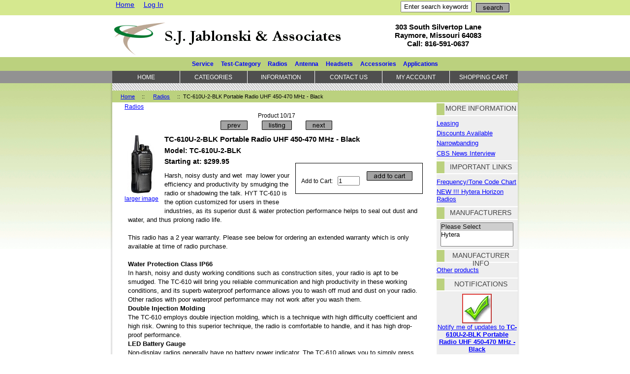

--- FILE ---
content_type: text/html; charset=iso-8859-1
request_url: https://www.sjjassociates.com/store/index.php?main_page=product_info&cPath=2&products_id=27
body_size: 54659
content:
<!DOCTYPE html PUBLIC "-//W3C//DTD XHTML 1.0 Transitional//EN" "http://www.w3.org/TR/xhtml1/DTD/xhtml1-transitional.dtd">
<html xmlns="http://www.w3.org/1999/xhtml" dir="ltr" lang="en">
<head>
<title>TC-610U-2-BLK Portable Radio UHF 450-470 MHz - Black [TC-610U-2-BLK] - $299.95 : SJJA Store, S.J. Jablonski and Associates</title>
<meta http-equiv="Content-Type" content="text/html; charset=iso-8859-1" />
<meta name="keywords" content="TC-610U-2-BLK Portable Radio UHF 450-470 MHz - Black [TC-610U-2-BLK] Test-Category Radios Antenna Headsets Accessories Service Applications ecommerce, open source, shop, online shopping" />
<meta name="description" content="SJJA Store TC-610U-2-BLK Portable Radio UHF 450-470 MHz - Black [TC-610U-2-BLK] - Harsh, noisy dusty and wet&nbsp; may lower your efficiency and productivity by smudging the radio or shadowing the talk. HYT TC-610 is the option customized for users in these industries, as its superior dust &amp; water protection performance helps to seal out dust and water, and thus prolong radio life. " />
<meta http-equiv="imagetoolbar" content="no" />
<meta name="author" content="SJJA Store" />
<meta name="generator" content="shopping cart program by Zen Cart&reg;, http://www.zen-cart.com eCommerce" />

<meta name="viewport" content="width=device-width, initial-scale=1, user-scalable=yes"/>


<base href="https://www.sjjassociates.com/store/" />
<link rel="canonical" href="https://www.sjjassociates.com/store/index.php?main_page=product_info&amp;products_id=27" />

<link rel="stylesheet" type="text/css" href="includes/templates/sjja-az/css/style_imagehover.css" />
<link rel="stylesheet" type="text/css" href="includes/templates/sjja-az/css/stylesheet.css" />
<link rel="stylesheet" type="text/css" href="includes/templates/sjja-az/css/stylesheet_header_menu.css" />

<script type="text/javascript">window.jQuery || document.write(unescape('%3Cscript type="text/javascript" src="//code.jquery.com/jquery-1.12.4.min.js" integrity="sha256-ZosEbRLbNQzLpnKIkEdrPv7lOy9C27hHQ+Xp8a4MxAQ=" crossorigin="anonymous"%3E%3C/script%3E'));</script>
<script type="text/javascript">window.jQuery || document.write(unescape('%3Cscript type="text/javascript" src="includes/templates/sjja-az/jscript/jquery.min.js"%3E%3C/script%3E'));</script>

<script type="text/javascript" src="includes/templates/sjja-az/jscript/jscript_easySlider.js"></script>
<script type="text/javascript" src="includes/templates/sjja-az/jscript/jscript_imagehover.js"></script>
<script type="text/javascript" src="includes/templates/sjja-az/jscript/jscript_jquery.js"></script>
<script type="text/javascript" src="includes/modules/pages/product_info/jscript_textarea_counter.js"></script>
<script type="text/javascript"><!--//<![CDATA[
if (typeof zcJS == "undefined" || !zcJS) {
  window.zcJS = { name: 'zcJS', version: '0.1.0.0' };
};

zcJS.ajax = function (options) {
  options.url = options.url.replace("&amp;", unescape("&amp;"));
  var deferred = jQuery.Deferred(function (d) {
      var securityToken = '8ecb757152a1be3c75e110e3d62f535f';
      var defaults = {
          cache: false,
          type: 'POST',
          traditional: true,
          dataType: 'json',
          timeout: 5000,
          data: jQuery.extend(true,{
            securityToken: securityToken
        }, options.data)
      },
      settings = jQuery.extend(true, {}, defaults, options);
      if (typeof(console.log) == 'function') {
          console.log( settings );
      }

      d.done(settings.success);
      d.fail(settings.error);
      d.done(settings.complete);
      var jqXHRSettings = jQuery.extend(true, {}, settings, {
          success: function (response, textStatus, jqXHR) {
            d.resolve(response, textStatus, jqXHR);
          },
          error: function (jqXHR, textStatus, errorThrown) {
              if (window.console) {
                if (typeof(console.log) == 'function') {
                  console.log(jqXHR);
                }
              }
              d.reject(jqXHR, textStatus, errorThrown);
          },
          complete: d.resolve
      });
      jQuery.ajax(jqXHRSettings);
   }).fail(function(jqXHR, textStatus, errorThrown) {
   var response = jqXHR.getResponseHeader('status');
   var responseHtml = jqXHR.responseText;
   var contentType = jqXHR.getResponseHeader("content-type");
   switch (response)
     {
       case '403 Forbidden':
         var jsonResponse = JSON.parse(jqXHR.responseText);
         var errorType = jsonResponse.errorType;
         switch (errorType)
         {
           case 'ADMIN_BLOCK_WARNING':
           break;
           case 'AUTH_ERROR':
           break;
           case 'SECURITY_TOKEN':
           break;

           default:
             alert('An Internal Error of type '+errorType+' was received while processing an ajax call. The action you requested could not be completed.');
         }
       break;
       default:
        if (jqXHR.status === 200) {
            if (contentType.toLowerCase().indexOf("text/html") >= 0) {
                document.open();
                document.write(responseHtml);
                document.close();
            }
         }
     }
   });

  var promise = deferred.promise();
  return promise;
};
zcJS.timer = function (options) {
  var defaults = {
    interval: 10000,
    startEvent: null,
    intervalEvent: null,
    stopEvent: null

},
  settings = jQuery.extend(true, {}, defaults, options);

  var enabled = new Boolean(false);
  var timerId = 0;
  var mySelf;
  this.Start = function()
  {
      this.enabled = new Boolean(true);

      mySelf = this;
      mySelf.settings = settings;
      if (mySelf.enabled)
      {
          mySelf.timerId = setInterval(
          function()
          {
              if (mySelf.settings.intervalEvent)
              {
                mySelf.settings.intervalEvent(mySelf);
              }
          }, mySelf.settings.interval);
          if (mySelf.settings.startEvent)
          {
            mySelf.settings.startEvent(mySelf);
          }
      }
  };
  this.Stop = function()
  {
    mySelf.enabled = new Boolean(false);
    clearInterval(mySelf.timerId);
    if (mySelf.settings.stopEvent)
    {
      mySelf.settings.stopEvent(mySelf);
    }
  };
};

//]] --></script>

<script type="text/javascript"><!--
function popupWindow(url) {
  window.open(url,'popupWindow','toolbar=no,location=no,directories=no,status=no,menubar=no,scrollbars=no,resizable=yes,copyhistory=no,width=100,height=100,screenX=150,screenY=150,top=150,left=150')
}
function popupWindowPrice(url) {
  window.open(url,'popupWindow','toolbar=no,location=no,directories=no,status=no,menubar=no,scrollbars=yes,resizable=yes,copyhistory=no,width=600,height=400,screenX=150,screenY=150,top=150,left=150')
}
//--></script>

</head>

<body id="productinfoBody">
<!--bof-header logo and navigation display-->
<div id="headerWrapper" class="clearfix">
    <div id="headerWrappera">
    <div id="headerWrapperb">
      <div id="headerWrapperc">
        <!--bof-navigation display-->
        <div id="navMainWrapper" class="clearfix">
          <div id="navMain">
            <div id="navMainLinks">
              <ul class="back">
                <li><a href="https://www.sjjassociates.com/store/">Home</a></li>
                                <li><a href="https://www.sjjassociates.com/store/index.php?main_page=login">Log In</a></li>
                                              </ul>
            </div>
            <div id="navMainSearch">
              <form name="quick_find_header" action="https://www.sjjassociates.com/store/index.php?main_page=advanced_search_result" method="get"><input type="hidden" name="main_page" value="advanced_search_result" /><input type="hidden" name="search_in_description" value="1" /><input type="text" name="keyword" size="6" maxlength="30" class="topSearch" style="width: 16%" value="Enter search keywords here" onfocus="if (this.value == 'Enter search keywords here') this.value = '';" onblur="if (this.value == '') this.value = 'Enter search keywords here';" />&nbsp;<input type="image" src="includes/templates/sjja-az/buttons/english/button_search.gif" alt="Search" title=" Search " /></form>            </div>
          </div>
        </div>
        <!--eof-navigation display-->
        <!--bof-branding display-->
        <div id="logoWrapperOuter">
          <div id="logoWrapper">
            <div id="logo"><a href="https://www.sjjassociates.com/store/"><img src="includes/templates/sjja-az/images/logo.gif" alt="S.J. Jablonski and Associates" title=" S.J. Jablonski and Associates " /></a></div>
                        <div id="taglineWrapper">
                            <div id="tagline"><strong>303 South Silvertop Lane</br>
Raymore, Missouri 64083</br>
Call: 816-591-0637</strong></div>
                                        </div>
                      </div>
        </div>
        <!--eof-branding display-->
        <!--eof-header logo and navigation display-->
        <!--bof-header ezpage links-->
                <div id="navEZPagesTopWrapper">
                  </div>
                <!--eof-header ezpage links-->
        <!--bof-optional categories tabs navigation display-->
        <div id="navCatTabsWrapper">
<div id="navCatTabs">
<ul>
  <li><a class="category-top" href="https://www.sjjassociates.com/store/index.php?main_page=index&amp;cPath=7">Service</a> </li>
  <li><a class="category-top" href="https://www.sjjassociates.com/store/index.php?main_page=index&amp;cPath=1">Test-Category</a> </li>
  <li><a class="category-top" href="https://www.sjjassociates.com/store/index.php?main_page=index&amp;cPath=2"><span class="category-subs-selected">Radios</span></a> </li>
  <li><a class="category-top" href="https://www.sjjassociates.com/store/index.php?main_page=index&amp;cPath=3">Antenna</a> </li>
  <li><a class="category-top" href="https://www.sjjassociates.com/store/index.php?main_page=index&amp;cPath=4">Headsets</a> </li>
  <li><a class="category-top" href="https://www.sjjassociates.com/store/index.php?main_page=index&amp;cPath=5">Accessories</a> </li>
  <li><a class="category-top" href="https://www.sjjassociates.com/store/index.php?main_page=index&amp;cPath=8">Applications</a> </li>
</ul>
</div>
</div>
        <!--eof-optional categories tabs navigation display-->
      </div>
    </div>
  </div>
</div>
<div id="mainWrapper">
 <div id="contentMainWrapper">
  <div id="centerColumnWrapper">
   <div id="centerColumnWrapperb">
    <div id="centerColumnOuter"></div>
     <div id="centerColumnWrapper2">
      <div id="centerColumnWrapper2b">
            <!-- bof  breadcrumb -->
                        <div id="navBreadCrumb">  <a href="https://www.sjjassociates.com/store/">Home</a>&nbsp;::&nbsp;
  <a href="https://www.sjjassociates.com/store/index.php?main_page=index&amp;cPath=2">Radios</a>&nbsp;::&nbsp;
TC-610U-2-BLK Portable Radio UHF 450-470 MHz - Black
</div>
                        <!-- eof breadcrumb -->
                                    <!-- bof upload alerts -->
                        <!-- eof upload alerts -->
            <div class="centerColumn" id="productGeneral">

<!--bof Form start-->
<form name="cart_quantity" action="https://www.sjjassociates.com/store/index.php?main_page=product_info&amp;cPath=2&amp;products_id=27&amp;number_of_uploads=0&amp;action=add_product" method="post" enctype="multipart/form-data"><input type="hidden" name="securityToken" value="8ecb757152a1be3c75e110e3d62f535f" />
<!--eof Form start-->


<!--bof Category Icon -->

<div id="categoryIcon" class="categoryIcon alignLeft"><a href="https://www.sjjassociates.com/store/index.php?main_page=index&amp;cPath=2">Radios</a></div>
<!--eof Category Icon -->

<!--bof Prev/Next top position -->
<div class="navNextPrevWrapper centeredContent">
<p class="navNextPrevCounter">Product 10/17</p>
<div class="navNextPrevList"><a href="https://www.sjjassociates.com/store/index.php?main_page=product_info&amp;cPath=2&amp;products_id=26"><img src="includes/templates/sjja-az/buttons/english/button_prev.gif" alt="Previous" title=" Previous " width="57" height="21" /></a></div>

<div class="navNextPrevList"><a href="https://www.sjjassociates.com/store/index.php?main_page=index&amp;cPath=2"><img src="includes/templates/sjja-az/buttons/english/button_return_to_product_list.gif" alt="Return to the Product List" title=" Return to the Product List " width="63" height="21" /></a></div>

<div class="navNextPrevList"><a href="https://www.sjjassociates.com/store/index.php?main_page=product_info&amp;cPath=2&amp;products_id=28"><img src="includes/templates/sjja-az/buttons/english/button_next.gif" alt="Next" title=" Next " width="56" height="21" /></a></div>
</div><!--eof Prev/Next top position-->

<!--bof Main Product Image -->
<div id="productMainImage" class="centeredContent back">
<script type="text/javascript"><!--
document.write('<a href="javascript:popupWindow(\'https://www.sjjassociates.com/store/index.php?main_page=popup_image&amp;pID=27\')"><img src="bmz_cache/3/35325604ea5275eb63ce54e048e57e3d.image.57x120.jpg" alt="TC-610U-2-BLK Portable Radio UHF 450-470 MHz - Black" title=" TC-610U-2-BLK Portable Radio UHF 450-470 MHz - Black " width="57" height="120" /><br /><span class="imgLink">larger image</span></a>');
//--></script>
<noscript>
<a href="https://www.sjjassociates.com/store/index.php?main_page=popup_image&amp;pID=27" target="_blank"><img src="bmz_cache/3/35325604ea5275eb63ce54e048e57e3d.image.57x120.jpg" alt="TC-610U-2-BLK Portable Radio UHF 450-470 MHz - Black" title=" TC-610U-2-BLK Portable Radio UHF 450-470 MHz - Black " width="57" height="120" /><br /><span class="imgLink">larger image</span></a></noscript>
</div><!--eof Main Product Image-->

<!--bof Product Name-->
<h1 id="productName" class="productGeneral">TC-610U-2-BLK Portable Radio UHF 450-470 MHz - Black</h1>
<!--eof Product Name-->

<!--bof Product Model-->
<h2 class="productGeneral">Model: TC-610U-2-BLK</h2>
<!--eof Product Model-->

<!--bof Add to Cart Box -->
                  <div id="cartAdd">
    Add to Cart: <input type="text" name="cart_quantity" value="1" maxlength="6" size="4" /><input type="hidden" name="products_id" value="27" /><input type="image" src="includes/templates/sjja-az/buttons/english/button_in_cart.gif" alt="Add to Cart" title=" Add to Cart " />          </div>
  <!--eof Add to Cart Box-->

<!--bof Product Price block -->
<h2 id="productPrices" class="productGeneral">
Starting at: <span class="productBasePrice">$299.95</span></h2>
<!--eof Product Price block -->

<!--bof free ship icon  -->
<!--eof free ship icon  -->

<br class="clearBoth" />

<!--bof Product description -->
<div id="productDescription" class="productGeneral biggerText"><p><font face="Arial">Harsh, noisy dusty and wet&nbsp; may lower your efficiency and productivity by smudging the radio or shadowing the talk. HYT TC-610 is the option customized for users in these industries, as its superior dust &amp; water protection performance helps to seal out dust and water, and thus prolong radio life. </p>
<p>&nbsp;</p>
<p>This radio has a 2 year warranty. Please see below for ordering an extended warranty which is only available at time of radio purchase.</p>
<p>&nbsp;</p>
<p><strong>Water Protection Class IP66</strong><br />
In harsh, noisy and dusty working conditions such as construction sites, your radio is apt to be smudged. The TC-610 will bring you reliable communication and high productivity in these working conditions, and its superb waterproof performance allows you to wash off mud and dust on your radio. Other radios with poor waterproof performance may not work after you wash them. <br />
<strong>Double Injection Molding</strong><br />
The TC-610 employs double injection molding, which is a technique with high difficulty coefficient and high risk. Owning to this superior technique, the radio is comfortable to handle, and it has high drop-proof performance. <br />
<strong>LED Battery Gauge<br />
</strong>Non-display radios generally have no battery power indicator. The TC-610 allows you to simply press one button to illuminate the tri-colour LED battery gauge, which indicates battery strength levels for more effective power management.<br />
<strong>Powerful Audio and Wide Communication Range</strong><br />
A powerful&nbsp; with a diameter of 45mm (36mm for speakers of common radios) ensures superb clear, crisp sound, even in noisy environments.<br />
High transmit power (5W for UHF frequency band) accommodates wide communication coverage.<br />
<strong>Unique Structure Design</strong> <br />
The battery latch structure of TC-610 radios is another patent owned by HYT. It delivers secure connection between the battery and the radio, as well as simple operation.&nbsp;</font></p>
<p><font face="Arial"><strong>High/Low Power Switchable</strong><br />
By simple pressing one button, users can switch to low power when communicating within limited range coverage or switch to high power when further distance is required. High transmit power optimizes range coverage while low transmit power conserves battery consumption, all at the user&rsquo;s control.<br />
<strong>Programmable 12.5kHz / 25kHz Channel Spacing</strong><br />
The feature enables flexibility and easy migration of channel spacing requirements when the need arises, with no need to buy new radios.<br />
<strong>Monitor<br />
</strong>Allows users to monitor the activity on the current channel. The feature is especially helpful for receiving a weak signal.<br />
<strong>Battery Save<br />
</strong>The Battery Save feature is automatically activated once no activity on the channel and no operation performed, for extended operation time.<br />
<strong>Low Battery Alert</strong><br />
recharge the battery should the battery level run low.<br />
<strong>Busy Channel Lockout</strong><br />
A channel already in use is not available to other users.<br />
<strong>Time-out Timer</strong><br />
The feature allows for more efficient use of channels by limiting the amount of time of each transmission.<br />
<strong>PC Programmable<br />
</strong>You are able to customize the features of each radio for each user.<br />
<strong>Wired Clone</strong><br />
Easily copy the features of one radio to another.<br />
<strong>CTCSS/CDCSS</strong><br />
Set up workgroups/users with unique CDCSS/CTCSS to prevent unwanted conversations on the same frequency.<br />
<strong>Selectable Squelch Level (1-9)<br />
</strong>Helps minimize interference from undesired weak signals and helps weak signals be heard.<br />
<strong>Channel Scan</strong><br />
The channel scan feature enables the radio to continuously scan each channel in the scan list for activity. Simply press a side function button to activate scanning. When activity is detected on a channel the scan process will stop and you will hear the transmission.<br />
<strong>Voice Operated Transmit (VOX)</strong><br />
Enjoy the convenience of hands-free operation when used with optional accessories.</font></p>
<table border="0" cellspacing="1" cellpadding="2" width="638" bgcolor="#e1e1e1">
    <tbody>
        <tr>
            <td bgcolor="#f0f0f0" colspan="2" align="center">
            <div><strong>General</strong> </div>
            </td>
        </tr>
        <tr>
            <td bgcolor="#ffffff" align="center">
            <div>Frequency Range </div>
            </td>
            <td bgcolor="#ffffff" align="center">
            <div><font face="Arial">450-470MHz</font></div>
            </td>
        </tr>
        <tr>
            <td bgcolor="#ffffff" align="center">
            <div>Channel Capacity </div>
            </td>
            <td bgcolor="#ffffff" align="center">
            <div>16 </div>
            </td>
        </tr>
        <tr>
            <td bgcolor="#ffffff" align="center">
            <div>Channel Spacing </div>
            </td>
            <td bgcolor="#ffffff" align="center">
            <div>25 /12.5 KHz </div>
            </td>
        </tr>
        <tr>
            <td bgcolor="#ffffff" align="center">
            <div>Operating Voltage </div>
            </td>
            <td bgcolor="#ffffff" align="center">
            <div>7.4V </div>
            </td>
        </tr>
        <tr>
            <td bgcolor="#ffffff" align="center">
            <div><font face="Arial">Standard Battery</font></div>
            </td>
            <td bgcolor="#ffffff" align="center">
            <div><font face="Arial">1200 mAh (Li-ion)</font></div>
            </td>
        </tr>
        <tr>
            <td bgcolor="#ffffff" align="center">
            <div><font face="Arial">Battery Life (5-5-90 Duty Cycle)<br />
            1200mAh Li-Ion battery (Standard)<br />
            1300mAh Ni-MH battery (optional)<br />
            2000mAh Li-Ion battery (optional)</font></div>
            </td>
            <td bgcolor="#ffffff" align="center">
            <div><font face="Arial"><br />
            More than 9 hours<br />
            More than 9 hours<br />
            &nbsp; More than 14 hours</font></div>
            </td>
        </tr>
        <tr>
            <td bgcolor="#ffffff" align="center">
            <div>Frequency Stability </div>
            </td>
            <td bgcolor="#ffffff" align="center">
            <div>&plusmn;2.5ppm </div>
            </td>
        </tr>
        <tr>
            <td bgcolor="#ffffff" align="center">
            <div>Operating Temperature </div>
            </td>
            <td bgcolor="#ffffff" align="center">
            <div>-20&#8451;~+55&#8451; </div>
            </td>
        </tr>
        <tr>
            <td bgcolor="#ffffff" align="center">
            <div>Antenna Impedance </div>
            </td>
            <td bgcolor="#ffffff" align="center">
            <div>50&Omega; </div>
            </td>
        </tr>
        <tr>
            <td bgcolor="#ffffff" align="center">
            <div>Dimensions (H&times;W&times;D) (with battery, without antenna) </div>
            </td>
            <td bgcolor="#ffffff" align="center">
            <div>119mm&times;55mm&times;33mm </div>
            </td>
        </tr>
        <tr>
            <td bgcolor="#ffffff" align="center">
            <div>Weight (with antenna &amp; battery) </div>
            </td>
            <td bgcolor="#ffffff" align="center">
            <div>270 g </div>
            </td>
        </tr>
        <tr>
            <td bgcolor="#f0f0f0" colspan="2" align="center">
            <div><strong>Transmitter</strong> </div>
            </td>
        </tr>
        <tr>
            <td bgcolor="#ffffff" align="center">
            <div>RF Power Output </div>
            </td>
            <td bgcolor="#ffffff" align="center">
            <div>5W/2W</div>
            </td>
        </tr>
        <tr>
            <td bgcolor="#ffffff" align="center">
            <div>Modulation </div>
            </td>
            <td bgcolor="#ffffff" align="center">
            <div>F3E </div>
            </td>
        </tr>
        <tr>
            <td bgcolor="#ffffff" align="center">
            <div>Spurious and Harmonics </div>
            </td>
            <td bgcolor="#ffffff" align="center">
            <div>-36dBm&#65288;&lt;1GHz&#65289; -30dBm&gt;&#65288;1GHz&#65289; </div>
            </td>
        </tr>
        <tr>
            <td bgcolor="#ffffff" align="center">
            <div>FM Noise </div>
            </td>
            <td bgcolor="#ffffff" align="center">
            <div>40/35dB </div>
            </td>
        </tr>
        <tr>
            <td bgcolor="#ffffff" align="center">
            <div>Audio Distortion </div>
            </td>
            <td bgcolor="#ffffff" align="center">
            <div>&le;5 % </div>
            </td>
        </tr>
        <tr>
            <td bgcolor="#f0f0f0" colspan="2" align="center">
            <div><strong>Receiver</strong> </div>
            </td>
        </tr>
        <tr>
            <td bgcolor="#ffffff" align="center">
            <div>Sensitivity </div>
            </td>
            <td bgcolor="#ffffff" align="center">
            <div>0.25/0.28 &mu;V </div>
            </td>
        </tr>
        <tr>
            <td bgcolor="#ffffff" align="center">
            <div>Selectivity </div>
            </td>
            <td bgcolor="#ffffff" align="center">
            <div><font face="Arial">70/60dB</font></div>
            </td>
        </tr>
        <tr>
            <td bgcolor="#ffffff" align="center">
            <div>Intermodulation </div>
            </td>
            <td bgcolor="#ffffff" align="center">
            <div>&ge;60dB </div>
            </td>
        </tr>
        <tr>
            <td bgcolor="#ffffff" align="center">
            <div>Spurious Response Rejection </div>
            </td>
            <td bgcolor="#ffffff" align="center">
            <div>&ge;70dB </div>
            </td>
        </tr>
        <tr>
            <td bgcolor="#ffffff" align="center">
            <div>S/N </div>
            </td>
            <td bgcolor="#ffffff" align="center">
            <div>45/40dB </div>
            </td>
        </tr>
        <tr>
            <td bgcolor="#ffffff" align="center">
            <div>Rated Audio Power Output </div>
            </td>
            <td bgcolor="#ffffff" align="center">
            <div>800mW </div>
            </td>
        </tr>
        <tr>
            <td bgcolor="#ffffff" align="center">
            <div>Rated Audio Distortion </div>
            </td>
            <td bgcolor="#ffffff" align="center">
            <div>&le;5% </div>
            </td>
        </tr>
    </tbody>
</table>
<p>All Specifications are tested according to TIA/EIA-603, and subject to change without notice due to continuous development. <br />
<strong>Applicable Military Standards 810C/D/E/F</strong> &nbsp; </p>
<table border="0" cellspacing="1" cellpadding="2" width="638" bgcolor="#e1e1e1">
    <tbody>
        <tr>
            <td bgcolor="#f0f0f0" align="center">Applicable MIL-STD </td>
            <td bgcolor="#f0f0f0" align="center">810C Methods&nbsp;&nbsp; Procedures </td>
            <td bgcolor="#f0f0f0" align="center">810D Methods&nbsp;&nbsp; Procedures </td>
            <td bgcolor="#f0f0f0" align="center">810E Methods&nbsp;&nbsp; Procedures </td>
            <td bgcolor="#f0f0f0" align="center">810F Methods&nbsp;&nbsp; Procedures </td>
        </tr>
        <tr>
            <td bgcolor="#ffffff" align="center">Low Pressure </td>
            <td bgcolor="#ffffff" align="center">500.1&nbsp;&nbsp;&nbsp; &nbsp;&nbsp;1 </td>
            <td bgcolor="#ffffff" align="center">500.2&nbsp;&nbsp; &nbsp;&nbsp;&nbsp;1,2 </td>
            <td bgcolor="#ffffff" align="center">500.3&nbsp;&nbsp; &nbsp;&nbsp;&nbsp;1,2 </td>
            <td bgcolor="#ffffff" align="center">500.4&nbsp;&nbsp;&nbsp; &nbsp;&nbsp;1 </td>
        </tr>
        <tr>
            <td bgcolor="#ffffff" align="center">High Temperature </td>
            <td bgcolor="#ffffff" align="center">501.1&nbsp;&nbsp;&nbsp;&nbsp;&nbsp;1,2 </td>
            <td bgcolor="#ffffff" align="center">501.2&nbsp;&nbsp; &nbsp;&nbsp;&nbsp;1,2 </td>
            <td bgcolor="#ffffff" align="center">501.3&nbsp;&nbsp; &nbsp;&nbsp;&nbsp;1,2 </td>
            <td bgcolor="#ffffff" align="center">501.4&nbsp;&nbsp;&nbsp;&nbsp;&nbsp;1,2 </td>
        </tr>
        <tr>
            <td bgcolor="#ffffff" align="center">Low Temperature </td>
            <td bgcolor="#ffffff" align="center">502.1&nbsp;&nbsp; &nbsp;&nbsp;&nbsp;1 </td>
            <td bgcolor="#ffffff" align="center">502.2&nbsp;&nbsp;&nbsp;&nbsp;&nbsp;1,2 </td>
            <td bgcolor="#ffffff" align="center">502.3&nbsp;&nbsp; &nbsp;&nbsp;&nbsp;1,2 </td>
            <td bgcolor="#ffffff" align="center">502.4&nbsp;&nbsp; &nbsp;&nbsp;&nbsp;1,2 </td>
        </tr>
        <tr>
            <td bgcolor="#ffffff" align="center">Temp. Shock </td>
            <td bgcolor="#ffffff" align="center">503.1&nbsp;&nbsp; &nbsp;&nbsp;&nbsp;1 </td>
            <td bgcolor="#ffffff" align="center">503.2&nbsp;&nbsp; &nbsp;&nbsp;&nbsp;1 </td>
            <td bgcolor="#ffffff" align="center">503.3&nbsp;&nbsp; &nbsp;&nbsp;&nbsp;1 </td>
            <td bgcolor="#ffffff" align="center">503.4&nbsp;&nbsp; &nbsp;&nbsp;&nbsp;1 </td>
        </tr>
        <tr>
            <td bgcolor="#ffffff" align="center">Solar Radiation </td>
            <td bgcolor="#ffffff" align="center">505.1&nbsp;&nbsp; &nbsp;&nbsp;&nbsp;1 </td>
            <td bgcolor="#ffffff" align="center">505.2&nbsp;&nbsp;&nbsp; &nbsp;&nbsp;1 </td>
            <td bgcolor="#ffffff" align="center">505.3&nbsp;&nbsp; &nbsp;&nbsp;&nbsp;1 </td>
            <td bgcolor="#ffffff" align="center">505.4&nbsp;&nbsp;&nbsp;&nbsp;&nbsp;1,2 </td>
        </tr>
        <tr>
            <td bgcolor="#ffffff" align="center">Rain </td>
            <td bgcolor="#ffffff" align="center">506.1&nbsp;&nbsp;&nbsp; &nbsp;&nbsp;2 </td>
            <td bgcolor="#ffffff" align="center">506.2&nbsp;&nbsp; &nbsp;&nbsp;&nbsp;2 </td>
            <td bgcolor="#ffffff" align="center">506.3&nbsp;&nbsp; &nbsp;&nbsp;&nbsp;1,2 </td>
            <td bgcolor="#ffffff" align="center">506.4&nbsp;&nbsp;&nbsp; &nbsp;&nbsp;1,2 </td>
        </tr>
        <tr>
            <td bgcolor="#ffffff" align="center">Humidity </td>
            <td bgcolor="#ffffff" align="center">507.1&nbsp;&nbsp; &nbsp;&nbsp;&nbsp;2 </td>
            <td bgcolor="#ffffff" align="center">507.2&nbsp;&nbsp; &nbsp;&nbsp;&nbsp;2,3 </td>
            <td bgcolor="#ffffff" align="center">507.3&nbsp;&nbsp; &nbsp;&nbsp;&nbsp;2,3 </td>
            <td bgcolor="#ffffff" align="center">507.4&nbsp;&nbsp; &nbsp;&nbsp;&nbsp;1 </td>
        </tr>
        <tr>
            <td bgcolor="#ffffff" align="center">Salt Fog </td>
            <td bgcolor="#ffffff" align="center">509.1&nbsp;&nbsp; &nbsp;&nbsp;&nbsp;1 </td>
            <td bgcolor="#ffffff" align="center">509.2&nbsp;&nbsp;&nbsp; &nbsp;&nbsp;1 </td>
            <td bgcolor="#ffffff" align="center">509.3&nbsp;&nbsp;&nbsp; &nbsp;&nbsp;1 </td>
            <td bgcolor="#ffffff" align="center">509.4&nbsp;&nbsp; &nbsp;&nbsp;&nbsp;1 </td>
        </tr>
        <tr>
            <td bgcolor="#ffffff" align="center">Dust </td>
            <td bgcolor="#ffffff" align="center">510.1&nbsp;&nbsp; &nbsp;&nbsp;&nbsp;1 </td>
            <td bgcolor="#ffffff" align="center">510.2&nbsp;&nbsp;&nbsp;&nbsp;&nbsp;1 </td>
            <td bgcolor="#ffffff" align="center">510.3&nbsp;&nbsp;&nbsp; &nbsp;&nbsp;1 </td>
            <td bgcolor="#ffffff" align="center">510.4&nbsp;&nbsp;&nbsp; &nbsp;&nbsp;1 </td>
        </tr>
        <tr>
            <td bgcolor="#ffffff" align="center">Vibration </td>
            <td bgcolor="#ffffff" align="center">514.2&nbsp;&nbsp; &nbsp;&nbsp;8,10 </td>
            <td bgcolor="#ffffff" align="center">514.3&nbsp;&nbsp; &nbsp;&nbsp;&nbsp;1 </td>
            <td bgcolor="#ffffff" align="center">514.4&nbsp;&nbsp;&nbsp; &nbsp;&nbsp;1 </td>
            <td bgcolor="#ffffff" align="center">514.5&nbsp;&nbsp; &nbsp;&nbsp;&nbsp;1 </td>
        </tr>
        <tr>
            <td bgcolor="#ffffff" align="center">Shock </td>
            <td bgcolor="#ffffff" align="center">516.2&nbsp;&nbsp; &nbsp;&nbsp;1,2,5 </td>
            <td bgcolor="#ffffff" align="center">516.3&nbsp;&nbsp; &nbsp;&nbsp;&nbsp;1,4 </td>
            <td bgcolor="#ffffff" align="center">516.4&nbsp;&nbsp; &nbsp;&nbsp;1,4 </td>
            <td bgcolor="#ffffff" align="center">516.5&nbsp;&nbsp;&nbsp; &nbsp;&nbsp;1,4 </td>
        </tr>
    </tbody>
</table></div>
<!--eof Product description -->
<br class="clearBoth" />

<!--bof Product details list  -->
<ul id="productDetailsList" class="floatingBox back">
  <li>Shipping Weight: 2lbs</li>
  
  <li>Manufactured by: Hytera</li>
</ul>
<br class="clearBoth" />
<!--eof Product details list -->

<!--bof Attributes Module -->
<div id="productAttributes">
<h3 id="attribsOptionsText">Please Choose: </h3>

<h3 class="attributesComments">ONLY available at time of purchase !!!</h3>

<div class="wrapperAttribsOptions" id="chk-attrib-1">
<h4 class="optionName back">Extended Warranty</h4>
<div class="back">
<input type="checkbox" name="id[1][2]" value="2" id="attrib-1-2" /><label class="attribsCheckbox" for="attrib-1-2">TC-610-EW3  Additional 3rd Year ( +$22.00 )</label><br />

</div>
<br class="clearBoth" />
</div>




<br class="clearBoth" />
<div class="attribImg"><img src="images/attributes/ICEW.jpg" alt="" width="120" height="120" /><br />TC-610-EW3  Additional 3rd Year</div>
<br class="clearBoth" />




</div><!--eof Attributes Module -->

<!--bof Quantity Discounts table -->
<!--eof Quantity Discounts table -->

<!--bof Additional Product Images -->
 <!--eof Additional Product Images -->

<!--bof Prev/Next bottom position -->
<!--eof Prev/Next bottom position -->

<!--bof Tell a Friend button -->
<!--eof Tell a Friend button -->

<!--bof Reviews button and count-->
<!--eof Reviews button and count -->


<!--bof Product date added/available-->
<!--eof Product date added/available -->

<!--bof Product URL -->
<!--eof Product URL -->

<!--bof Form close-->
</form>
<!--bof Form close-->

<!-- BEG: Multi Cross-Sell mod -->
<!-- multi cross sell_products //-->
<!-- bof: tpl_modules_multi_xsell_products -->
    <div class="centerBoxWrapper" id="crossSell1">
    <h2 class="centerBoxHeading">Suggested Matching Items...</h2>


    <div class="centerBoxContentsCrossSell centeredContent back" style="width:33%;"><div class="listingProductImage" style="margin-top: 5px; margin-bottom: 5px;"><a href="https://www.sjjassociates.com/store/index.php?main_page=product_info&amp;products_id=15"><img src="bmz_cache/3/32bb4ddae68cdb801d90b89f3e9e175a.image.31x80.jpg" alt="ESS08 Receive Only Earpiece w/ Transparent Acoustic Tube" title=" ESS08 Receive Only Earpiece w/ Transparent Acoustic Tube " width="31" height="80" style="position:relative" onmouseover="showtrail('bmz_cache/3/32bb4ddae68cdb801d90b89f3e9e175a.image.46x120.jpg','ESS08 Receive Only Earpiece w/ Transparent Acoustic Tube',31,80,46,120,this,0,0,31,80);" onmouseout="hidetrail();"  /></a></div><div class="itemTitle"><h4 class="itemTitle"><a href="https://www.sjjassociates.com/store/index.php?main_page=product_info&amp;products_id=15">ESS08 Receive Only Earpiece w/ Transparent Acoustic Tube</a></h4></div></div>
    <div class="centerBoxContentsCrossSell centeredContent back" style="width:33%;"><div class="listingProductImage" style="margin-top: 5px; margin-bottom: 5px;"><a href="https://www.sjjassociates.com/store/index.php?main_page=product_info&amp;products_id=11"><img src="bmz_cache/d/dca3cf127d7c0bf6a8253c38c2c97dea.image.49x80.jpg" alt="BL1719 Li-ion Battery for TC-508 (1650mAh)" title=" BL1719 Li-ion Battery for TC-508 (1650mAh) " width="49" height="80" style="position:relative" onmouseover="showtrail('bmz_cache/d/dca3cf127d7c0bf6a8253c38c2c97dea.image.74x120.jpg','BL1719 Li-ion Battery for TC-508 (1650mAh)',49,80,74,120,this,0,0,49,80);" onmouseout="hidetrail();"  /></a></div><div class="itemTitle"><h4 class="itemTitle"><a href="https://www.sjjassociates.com/store/index.php?main_page=product_info&amp;products_id=11">BL1719 Li-ion Battery for TC-508 (1650mAh)</a></h4></div></div>
    <div class="centerBoxContentsCrossSell centeredContent back" style="width:33%;"><div class="listingProductImage" style="margin-top: 5px; margin-bottom: 5px;"><a href="https://www.sjjassociates.com/store/index.php?main_page=product_info&amp;products_id=42"><img src="bmz_cache/2/26686dc075a4b58b9a14573c9d09fd74.image.80x80.jpg" alt="SM08M3 Remote Speaker Microphone" title=" SM08M3 Remote Speaker Microphone " width="80" height="80" style="position:relative" onmouseover="showtrail('bmz_cache/2/26686dc075a4b58b9a14573c9d09fd74.image.120x120.jpg','SM08M3 Remote Speaker Microphone',80,80,120,120,this,0,0,80,80);" onmouseout="hidetrail();"  /></a></div><div class="itemTitle"><h4 class="itemTitle"><a href="https://www.sjjassociates.com/store/index.php?main_page=product_info&amp;products_id=42">SM08M3 Remote Speaker Microphone</a></h4></div></div>
<br class="clearBoth" />

    <div class="centerBoxContentsCrossSell centeredContent back" style="width:33%;"><div class="listingProductImage" style="margin-top: 5px; margin-bottom: 5px;"><a href="https://www.sjjassociates.com/store/index.php?main_page=product_info&amp;products_id=31"><img src="bmz_cache/3/3ef83a53170b9f1644a040d45a0d5294.image.45x80.jpg" alt="BL2001 Li-ion Battery for TC-610 (2000mAh)" title=" BL2001 Li-ion Battery for TC-610 (2000mAh) " width="45" height="80" style="position:relative" onmouseover="showtrail('bmz_cache/3/3ef83a53170b9f1644a040d45a0d5294.image.67x120.jpg','BL2001 Li-ion Battery for TC-610 (2000mAh)',45,80,67,120,this,0,0,45,80);" onmouseout="hidetrail();"  /></a></div><div class="itemTitle"><h4 class="itemTitle"><a href="https://www.sjjassociates.com/store/index.php?main_page=product_info&amp;products_id=31">BL2001 Li-ion Battery for TC-610 (2000mAh)</a></h4></div></div>
    <div class="centerBoxContentsCrossSell centeredContent back" style="width:33%;"><div class="listingProductImage" style="margin-top: 5px; margin-bottom: 5px;"><a href="https://www.sjjassociates.com/store/index.php?main_page=product_info&amp;products_id=14"><img src="bmz_cache/6/6aa8bd18e17388776b43d1a6e6c3c512.image.89x80.jpg" alt="EHM15 &quot;D&quot; Style Headset w/ In-Line Mic for TC-508" title=" EHM15 &quot;D&quot; Style Headset w/ In-Line Mic for TC-508 " width="89" height="80" style="position:relative" onmouseover="showtrail('bmz_cache/6/6aa8bd18e17388776b43d1a6e6c3c512.image.134x120.jpg','EHM15 &quot;D&quot; Style Headset w/ In-Line Mic for TC-508',89,80,134,120,this,0,0,89,80);" onmouseout="hidetrail();"  /></a></div><div class="itemTitle"><h4 class="itemTitle"><a href="https://www.sjjassociates.com/store/index.php?main_page=product_info&amp;products_id=14">EHM15 "D" Style Headset w/ In-Line Mic for TC-508</a></h4></div></div>
    <div class="centerBoxContentsCrossSell centeredContent back" style="width:33%;"><div class="listingProductImage" style="margin-top: 5px; margin-bottom: 5px;"><a href="https://www.sjjassociates.com/store/index.php?main_page=product_info&amp;products_id=28"><img src="bmz_cache/4/414b0b6b97df34b44f53ce3a0777c172.image.36x80.jpg" alt="TC-610V-2 Portable Radio VHF 136-174 MHz - Yellow" title=" TC-610V-2 Portable Radio VHF 136-174 MHz - Yellow " width="36" height="80" style="position:relative" onmouseover="showtrail('bmz_cache/4/414b0b6b97df34b44f53ce3a0777c172.image.55x120.jpg','TC-610V-2 Portable Radio VHF 136-174 MHz - Yellow',36,80,55,120,this,0,0,36,80);" onmouseout="hidetrail();"  /></a></div><div class="itemTitle"><h4 class="itemTitle"><a href="https://www.sjjassociates.com/store/index.php?main_page=product_info&amp;products_id=28">TC-610V-2 Portable Radio VHF 136-174 MHz - Yellow</a></h4></div></div>
<br class="clearBoth" />

    <div class="centerBoxContentsCrossSell centeredContent back" style="width:33%;"><div class="listingProductImage" style="margin-top: 5px; margin-bottom: 5px;"><a href="https://www.sjjassociates.com/store/index.php?main_page=product_info&amp;products_id=22"><img src="images/no_picture.gif" alt="HYT-SM-TM610 Service Manual for TM-610" title=" HYT-SM-TM610 Service Manual for TM-610 " width="100" height="80" style="position:relative" onmouseover="showtrail('images/no_picture.gif','HYT-SM-TM610 Service Manual for TM-610',100,80,100,80,this,0,0,100,80);" onmouseout="hidetrail();"  /></a></div><div class="itemTitle"><h4 class="itemTitle"><a href="https://www.sjjassociates.com/store/index.php?main_page=product_info&amp;products_id=22">HYT-SM-TM610 Service Manual for TM-610</a></h4></div></div>
    <div class="centerBoxContentsCrossSell centeredContent back" style="width:33%;"><div class="listingProductImage" style="margin-top: 5px; margin-bottom: 5px;"><a href="https://www.sjjassociates.com/store/index.php?main_page=product_info&amp;products_id=24"><img src="bmz_cache/5/51b88b9a0d835dd0a4a9154bc53a43cf.image.18x80.jpg" alt="AN0460H03 UHF Short Antenna for TC-508-U2" title=" AN0460H03 UHF Short Antenna for TC-508-U2 " width="18" height="80" style="position:relative" onmouseover="showtrail('bmz_cache/5/51b88b9a0d835dd0a4a9154bc53a43cf.image.28x120.jpg','AN0460H03 UHF Short Antenna for TC-508-U2',18,80,28,120,this,0,0,18,80);" onmouseout="hidetrail();"  /></a></div><div class="itemTitle"><h4 class="itemTitle"><a href="https://www.sjjassociates.com/store/index.php?main_page=product_info&amp;products_id=24">AN0460H03 UHF Short Antenna for TC-508-U2</a></h4></div></div>
    <div class="centerBoxContentsCrossSell centeredContent back" style="width:33%;"><div class="listingProductImage" style="margin-top: 5px; margin-bottom: 5px;"><a href="https://www.sjjassociates.com/store/index.php?main_page=product_info&amp;products_id=44"><img src="bmz_cache/7/7c612bb7223f0547184db3aefa343edd.image.80x80.jpg" alt="EAM12 Surveillance Earpiece" title=" EAM12 Surveillance Earpiece " width="80" height="80" style="position:relative" onmouseover="showtrail('bmz_cache/7/7c612bb7223f0547184db3aefa343edd.image.120x120.jpg','EAM12 Surveillance Earpiece',80,80,120,120,this,0,0,80,80);" onmouseout="hidetrail();"  /></a></div><div class="itemTitle"><h4 class="itemTitle"><a href="https://www.sjjassociates.com/store/index.php?main_page=product_info&amp;products_id=44">EAM12 Surveillance Earpiece</a></h4></div></div>
<br class="clearBoth" />

    <div class="centerBoxContentsCrossSell centeredContent back" style="width:33%;"><div class="listingProductImage" style="margin-top: 5px; margin-bottom: 5px;"><a href="https://www.sjjassociates.com/store/index.php?main_page=product_info&amp;products_id=38"><img src="bmz_cache/a/a44716835daadcdd1e72e9b0856c35d1.image.45x80.png" alt="AN0455H03 UHF Stubby Antenna 440-470 MHz" title=" AN0455H03 UHF Stubby Antenna 440-470 MHz " width="45" height="80" style="position:relative" onmouseover="showtrail('bmz_cache/a/a44716835daadcdd1e72e9b0856c35d1.image.68x120.png','AN0455H03 UHF Stubby Antenna 440-470 MHz',45,80,68,120,this,0,0,45,80);" onmouseout="hidetrail();"  /></a></div><div class="itemTitle"><h4 class="itemTitle"><a href="https://www.sjjassociates.com/store/index.php?main_page=product_info&amp;products_id=38">AN0455H03 UHF Stubby Antenna 440-470 MHz</a></h4></div></div>
    <div class="centerBoxContentsCrossSell centeredContent back" style="width:33%;"><div class="listingProductImage" style="margin-top: 5px; margin-bottom: 5px;"><a href="https://www.sjjassociates.com/store/index.php?main_page=product_info&amp;products_id=60"><img src="bmz_cache/c/cceb51c848baa2ba9dcd52ed491b240d.image.65x80.jpg" alt="HR-RMA02 Hytera Radio Repair - TC-508" title=" HR-RMA02 Hytera Radio Repair - TC-508 " width="65" height="80" style="position:relative" onmouseover="showtrail('images/HR-RMA01.jpg','HR-RMA02 Hytera Radio Repair - TC-508',65,80,75,91,this,0,0,65,80);" onmouseout="hidetrail();"  /></a></div><div class="itemTitle"><h4 class="itemTitle"><a href="https://www.sjjassociates.com/store/index.php?main_page=product_info&amp;products_id=60">HR-RMA02 Hytera Radio Repair - TC-508</a></h4></div></div>
    <div class="centerBoxContentsCrossSell centeredContent back" style="width:33%;"><div class="listingProductImage" style="margin-top: 5px; margin-bottom: 5px;"><a href="https://www.sjjassociates.com/store/index.php?main_page=product_info&amp;products_id=50"><img src="bmz_cache/0/0bd016ba4c36367f3d1621f2d6fa1fd3.image.32x80.jpg" alt="TC-500 Portable Radio UHF 450-470 MHz" title=" TC-500 Portable Radio UHF 450-470 MHz " width="32" height="80" style="position:relative" onmouseover="showtrail('bmz_cache/0/0bd016ba4c36367f3d1621f2d6fa1fd3.image.48x120.jpg','TC-500 Portable Radio UHF 450-470 MHz',32,80,48,120,this,0,0,32,80);" onmouseout="hidetrail();"  /></a></div><div class="itemTitle"><h4 class="itemTitle"><a href="https://www.sjjassociates.com/store/index.php?main_page=product_info&amp;products_id=50">TC-500 Portable Radio UHF 450-470 MHz</a></h4></div></div>
<br class="clearBoth" />
    </div>
<!-- eof: tpl_modules_multi_xsell_products -->
<!-- END: Multi Cross-Sell mod -->

<!--bof also purchased products module-->

<!--eof also purchased products module-->

<!--bof Form close-->
<!--</form>  close of form moved to before Multi Cross Sell Mod -->
<!--bof Form close-->
</div> 
                         <div id="navColumnTwo">
              <!--// bof: moreinformation //-->
<div class="rightBoxContainer" id="moreinformation">
<h3 class="rightBoxHeading" id="moreinformationHeading">More Information</h3>
<div id="moreinformationContent" class="sideBoxContent">

<ul style="margin: 0; padding: 0; list-style-type: none;">
<li><a href="https://www.sjjassociates.com/store/index.php?main_page=page_2">Leasing</a></li>
<li><a href="https://www.sjjassociates.com/store/index.php?main_page=page_4">Discounts Available</a></li>
<li><a href="https://www.sjjassociates.com/store/index.php?main_page=page_5">Narrowbanding</a></li>
<li><a href="https://www.sjjassociates.com/store/index.php?main_page=page_6">CBS News Interview</a></li>
</ul>
</div></div>
<!--// eof: moreinformation //-->

<!--// bof: ezpages //-->
<div class="rightBoxContainer" id="ezpages">
<h3 class="rightBoxHeading" id="ezpagesHeading">Important Links</h3>
<div id="ezpagesContent" class="sideBoxContent">
<ul style="margin: 0; padding: 0; list-style-type: none;">
<li><a href="http://www.sjjassociates.com/docs/Frequency-Tone_Code_Chart.pdf" target="_blank">Frequency/Tone Code Chart</a></li>
<li><a href="http://www.sjjassociates.com/docs/brochures/HORIZON_PoC_Family_DS-B_2.pdf" target="_blank">NEW !!!  Hytera Horizon Radios</a></li>
</ul>
</div></div>
<!--// eof: ezpages //-->

<!--// bof: manufacturers //-->
<div class="rightBoxContainer" id="manufacturers">
<h3 class="rightBoxHeading" id="manufacturersHeading">Manufacturers</h3>
<div id="manufacturersContent" class="sideBoxContent centeredContent"><form name="manufacturers_form" action="https://www.sjjassociates.com/store/index.php?main_page=index" method="get"><input type="hidden" name="main_page" value="index" /><select id="select-manufacturers_id" name="manufacturers_id" onchange="this.form.submit();" size="3" style="width: 90%; margin: auto;">
  <option value="" selected="selected">Please Select</option>
  <option value="1">Hytera</option>
</select>
</form></div></div>
<!--// eof: manufacturers //-->

<!--// bof: manufacturerinfo //-->
<div class="rightBoxContainer" id="manufacturerinfo">
<h3 class="rightBoxHeading" id="manufacturerinfoHeading">Manufacturer Info</h3>
<div id="manufacturerinfoContent" class="sideBoxContent"><ul style="margin: 0; padding: 0; list-style-type: none;">
<li><a href="https://www.sjjassociates.com/store/index.php?main_page=index&amp;manufacturers_id=1">Other products</a></li>
</ul>
</div></div>
<!--// eof: manufacturerinfo //-->

<!--// bof: productnotifications //-->
<div class="rightBoxContainer" id="productnotifications">
<h3 class="rightBoxHeading" id="productnotificationsHeading">Notifications</h3>
<div id="productnotificationsContent" class="sideBoxContent centeredContent"><a href="https://www.sjjassociates.com/store/index.php?main_page=product_info&amp;cPath=2&amp;products_id=27&amp;number_of_uploads=0&amp;action=notify"><img src="includes/templates/template_default/images/box_products_notifications.gif" alt="Notify me of updates to this product." title=" Notify me of updates to this product. " width="60" height="60" /><br />Notify me of updates to <strong>TC-610U-2-BLK Portable Radio UHF 450-470 MHz - Black</strong></a></div></div>
<!--// eof: productnotifications //-->

<!--// bof: languages //-->
<div class="rightBoxContainer" id="languages">
<h3 class="rightBoxHeading" id="languagesHeading">Languages</h3>
<div id="languagesContent" class="sideBoxContent centeredContent"><a href="https://www.sjjassociates.com/store/index.php?main_page=product_info&amp;cPath=2&amp;products_id=27&amp;number_of_uploads=0&amp;language=en"><img src="includes/languages/english/images/icon.gif" alt="English" title=" English " width="30" height="16" /></a>&nbsp;&nbsp;</div></div>
<!--// eof: languages //-->

<!--// bof: currencies //-->
<div class="rightBoxContainer" id="currencies">
<h3 class="rightBoxHeading" id="currenciesHeading"><label>Currencies</label></h3>
<div id="currenciesContent" class="sideBoxContent centeredContent"><form name="currencies_form" action="https://www.sjjassociates.com/store/index.php?main_page=index" method="get"><select id="select-currency" name="currency" onchange="this.form.submit();">
  <option value="USD" selected="selected">US Dollar</option>
</select>
<input type="hidden" name="main_page" value="product_info" /><input type="hidden" name="cPath" value="2" /><input type="hidden" name="products_id" value="27" /><input type="hidden" name="number_of_uploads" /></form></div></div>
<!--// eof: currencies //-->

                          </div>
                      </div>
        </div>
			            </div>
    </div>
  </div>


<!--bof-navigation display -->
<div id="bottomLineWrapper">
<div id="bottomLine">

<ul>
<li><a href="https://www.sjjassociates.com/store/">Home</a></li>
<li></li>
</ul>
</div></div>
<div id="navSuppWrapper">
<div id="navSupp">
</div>
</div>
<!--eof-navigation display -->

<!--bof-ip address display -->
<div id="siteinfoIP">Your IP Address is:   18.118.149.27</div>
<!--eof-ip address display -->

<!--bof-banner #5 display -->
<!--eof-banner #5 display -->

<!--bof- site copyright display -->
<div id="siteinfoLegal" class="legalCopyright">Copyright &copy; 2026 <a href="https://www.sjjassociates.com/store/index.php?main_page=index" target="_blank">S.J. Jablonski & Associates</a>. Powered by <a href="http://www.zen-cart.com" target="_blank">Zen Cart</a>. Hosted by <a href="http://www.aphinity.com" target="_blank">Aphinity Communications</a></div>
<!--eof- site copyright display -->

 <!--bof- parse time display -->
<!--eof- parse time display -->
<!--bof- banner #6 display -->
<!--eof- banner #6 display -->
<!--bof-drop down menu display-->
        <!-- menu area -->
<div id="dropMenuWrapper">
  <div id="dropMenuWrapperb">
    <div id="dropMenuWrapperc">
      <div id="dropMenuWrapperd">
        <div id="dropMenu">
          <ul class="level1">
            <li class="submenu"><a href="https://www.sjjassociates.com/store/index.php?main_page=index">Home</a>
              <ul class="level2">
                <li><a href="https://www.sjjassociates.com/store/index.php?main_page=products_new">New Products</a></li>
                <li><a href="https://www.sjjassociates.com/store/index.php?main_page=products_all">All Products</a></li>
                <li><a href="https://www.sjjassociates.com/store/index.php?main_page=specials">Specials</a></li>
                <li><a href="https://www.sjjassociates.com/store/index.php?main_page=advanced_search">Search</a></li>
              </ul>
            </li>
            <li class="submenu"><a href="https://www.sjjassociates.com/store/index.php?main_page=site_map">Categories</a>
              <ul class="level2"><li>
<a href="https://www.sjjassociates.com/store/index.php?main_page=index&amp;cPath=7">Service</a></li><li>
<a href="https://www.sjjassociates.com/store/index.php?main_page=index&amp;cPath=1">Test-Category</a></li><li>
<a href="https://www.sjjassociates.com/store/index.php?main_page=index&amp;cPath=2">Radios</a></li><li>
<a href="https://www.sjjassociates.com/store/index.php?main_page=index&amp;cPath=3">Antenna</a></li><li>
<a href="https://www.sjjassociates.com/store/index.php?main_page=index&amp;cPath=4">Headsets</a></li><li>
<a href="https://www.sjjassociates.com/store/index.php?main_page=index&amp;cPath=5">Accessories</a></li><li>
<a href="https://www.sjjassociates.com/store/index.php?main_page=index&amp;cPath=8">Applications</a></li></ul>            </li>
            <li class="submenu"><a href="https://www.sjjassociates.com/store/index.php?main_page=index">Information</a>
              <ul class="level2">
			                    <li><a href="https://www.sjjassociates.com/store/index.php?main_page=shippinginfo">Shipping Info</a></li>
				
		<li><a href="https://www.sjjassociates.com/store/index.php?main_page=returns">Returns</a></li>

				                <li><a href="https://www.sjjassociates.com/store/index.php?main_page=privacy">Privacy Policy</a></li>
								                <li><a href="https://www.sjjassociates.com/store/index.php?main_page=conditions">Conditions of Use</a></li>
				                <li><a href="https://www.sjjassociates.com/store/index.php?main_page=about_us">About Us</a></li>
                                <li><a href="https://www.sjjassociates.com/store/index.php?main_page=site_map">Site Map</a></li>
                
                		<li><a href="https://www.sjjassociates.com/store/index.php?main_page=returns">Returns</a></li>
                

                                                <li><a href="https://www.sjjassociates.com/store/index.php?main_page=discount_coupon">Discount Coupons</a></li>
                                                <li><a href="https://www.sjjassociates.com/store/index.php?main_page=unsubscribe">Newsletter Unsubscribe</a></li>
                        		                              </ul>
            </li>
            <li><a href="https://www.sjjassociates.com/store/index.php?main_page=contact_us">Contact Us</a></li>
            <li class="submenu"><a href="https://www.sjjassociates.com/store/index.php?main_page=account">My Account</a>
              <ul class="level2">
                                <li><a href="https://www.sjjassociates.com/store/index.php?main_page=login">Log In</a></li>
                <li><a href="https://www.sjjassociates.com/store/index.php?main_page=create_account">Create Account</a></li>
                              </ul>
            </li>
                        <li><a class="noLine" href="https://www.sjjassociates.com/store/index.php?main_page=shopping_cart">Shopping Cart</a></li>
                      </ul>
        </div>
      </div>
    </div>
  </div>
</div><!-- end dropMenuWrapper-->
<div class="clearBoth"></div>        <!--eof-drop down menu display-->
</div>
</body></html>


--- FILE ---
content_type: text/css
request_url: https://www.sjjassociates.com/store/includes/templates/sjja-az/css/stylesheet.css
body_size: 4989
content:
/**
 * Main CSS Stylesheet
 *
 * @package templateSystem
 * @copyright Copyright 2003-2005 Zen Cart Development Team
 * @copyright Portions Copyright 2003 osCommerce
 * @license http://www.zen-cart.com/license/2_0.txt GNU Public License V2.0
 * @version $Id:stylesheet.css 4813 2006-10-23 02:13:53Z drbyte $
 */
 
/* Instructions to have a narrow top header (to match the width of the main site content) can be found around line 206 (search for: #headerWrapperb )
 
/* I've included 4 color choices - apple green (default), blue, red, and grey. To change from green, simply 
comment out the green section, and uncomment the color section you want the site to be. You'll also need to 
open up includes/templates/apple_zen/css/stylesheet_header_menu.css to change the colors in the drop down menu. */

/*green */
#navMainWrapper {background:#D5E88F;}
#logoWrapperOuter {background:#fff;}
#navEZPagesTopWrapper {background:#D5E88F;}
#navCatTabsWrapper {background:#BBD17E;}
#navBreadCrumb {background:#BBD17E;}
body {background:url(../images/site-bg.gif) 0 9em repeat-x;/*remove this background image for narrow header, unless of course you want it there (green stripe background) */}
h3.leftBoxHeading, h3.rightBoxHeading {background:url(../images/sideboxleft.gif) no-repeat top left;}
/* eof green */

/* blue 
#navMainWrapper {background:#6C99D9; }
#logoWrapperOuter {background:#fff;}
#navEZPagesTopWrapper {background:#6C99D9; }	
#navCatTabsWrapper {background:#6084C4; }	
#navBreadCrumb {background:#6084C4; }	
body {background:url(../images/site-bg-blue.gif) 0 9em repeat-x; }	
h3.leftBoxHeading, h3.rightBoxHeading {background:url(../images/sideboxleft-blue.gif) no-repeat top left; }	
/*eof blue*/

/* red 
#navMainWrapper {background:#DC262E;}
#logoWrapperOuter {background:#fff;}
#navEZPagesTopWrapper {background:#DC262E;}
#navCatTabsWrapper {background:#C62122;}
#navBreadCrumb {background:#C62122;}
body {background:url(../images/site-bg-red.gif) 0 9em repeat-x;}
h3.leftBoxHeading, h3.rightBoxHeading {background:url(../images/sideboxleft-red.gif) no-repeat top left;}	
/*eof red*/

/* grey 
#navMainWrapper {background:#D5D5D5;}	
#logoWrapperOuter {background:#fff;}
#navEZPagesTopWrapper {background:#D5D5D5;}
#navCatTabsWrapper {background:#C8C8C8;}	
#navBreadCrumb {background:#C8C8C8;}	
body {background:url(../images/site-bg-grey.gif) 0 9em repeat-x;}	
h3.leftBoxHeading, h3.rightBoxHeading {background:url(../images/sideboxleft-grey.gif) no-repeat top left;}	
/*eof grey*/

/* common to all colors*/
#centerColumnOuter {background:url(../images/headerborder.gif) repeat-y;}
#centerColumnWrapper2 {background:url(../images/content_bg.gif) repeat-y 80% 0;}
/* eof color and background edits */


/* If you'd like a narrow top header (to match the width of the main content, please follow the instructions below. 
If you want the diagonal stripe background removed, you'll also need to remove that from the body tag near the top of this stylesheet. */
#headerWrappera {
width:100%; /* change to width:71em; for narrow header*/
margin:0 auto;
text-align:center;
}
#navMainWrapper, #navCatTabsWrapper, #navEZPagesTopWrapper {
width:100%; /* change to width:70em; for narrow header*/
margin:0 auto;
text-align:center;
}
#navMain {
width:70em;  /* remove width:70em; for narrow header */
margin:0 auto;
}
#dropMenuWrapper {
width:100%;
background:#929292; /* remove background:#929292; for narrow header*/
margin:0 auto;
height:2.18em;
position:absolute;
top:0;
left:0;
}
/* uncomment the section below for narrow header */

/*
#headerWrapperb {
background:url(../images/shadowRight.png) repeat-y 100% 0;
width:71em;
}	
#headerWrapperc {
background:url(../images/shadowLeft.png) repeat-y 0 0;
width:71em;
}
#dropMenuWrapperb {
width:71em;
margin:0 auto;
position:relative;
}	
#dropMenuWrapperc {
background:url(../images/shadowRight.png) repeat-y 100% 0;
width:71em;
margin:0 auto;
position:absolute;
left:0;
height:2.18em;
}
#dropMenuWrapperd {
background:url(../images/shadowLeft.png) repeat-y 0 0;
width:71em;
margin:0 auto;
position:absolute;
left:0;
height:2.18em;
}
*/	
/* end of changes for narrow header */

* html #centerColumnWrapper, * html #centerColumnWrapperb, * html #headerWrapperb, * html #headerWrapperc, * html #dropMenuWrapperc, * html #dropMenuWrapperd, * html #bottomLine {
background:none!important; /* Hides the transparent shadows from older versions of IE */
}
* html #centerColumnWrapper2b, *html #centerColumnOuter {
border:1px solid #999;
border-top:none;
}
*html #centerColumnOuter {
border-bottom:none;
}
#centerColumnWrapper {
background:url(../images/shadowRight.png) repeat-y 100% 0;
}
#centerColumnWrapperb {
background:url(../images/shadowLeft.png) repeat-y 0 0;
}
#bottomLine {
background:url(../images/shadowAlpha_bot.png) repeat-x top;
}
* {
margin:0;
padding:0;
}
body {
font-family:tahoma, verdana, arial, helvetica, sans-serif;
font-size:73.5%;
color:#000;  /*main site font color*/
}
a img {
border:none;
}
a:link {
color:blue; /*site links color */
text-decoration:underline;
}
a:visited {
text-decoration:underline;
color:#313131;
}
a:hover {
color:#000; /* color when links are hovered over */
text-decoration:none;
}
ul, ol {
text-align:left;
padding-left:25px;
margin-left:10px;
margin-bottom:10px;
}
h1 {
font-size:1.3em;
}
h2 {
font-size:1.2em;
}
h3 {
font-size:1.1em;
}
h4, h5, h6, h4.optionName, LEGEND, ADDRESS, .sideBoxContent, .larger {
font-size:1em;
}
LEGEND {
color:#333;
}
.biggerText {
font-size:1.1em;
}
h1, h2, h3, h4, h5, h6 {
margin:.3em 0;
}
CODE {
font-family:tahoma, arial, verdana, helvetica, sans-serif;
font-size:1em;
}
FORM, SELECT {
display:inline;
font-size:1em;
margin:.5em;
}
#categoriesselectContent select {
font-size:.9em
}
option {
padding-right:.5em;
}
INPUT {
margin:.3em .5em;
}
html>/**/body input[type=checkbox], html>/**/body input[type=radio] {
float:left;
clear:both;
}
html>/**/body .checkboxLabel, html>/**/body .radioButtonLabel {
margin:0 .2em .5em 0;
float:left;
}
.ratingRow input[type=radio] {
float:none;
margin:0 .5em;
}
TEXTAREA {
margin:auto;
display:block;
width:97%;
}
input:focus, select:focus, textarea:focus {
background:#F3F9E1;
}
FIELDSET {
padding:.5em;
margin:.5em 0;
border:1px solid #ccc;
}
LEGEND {
font-weight:700;
padding:.3em;
}
h4.optionName {
line-height:1.5em;
padding-right:1em;
}
.centerBoxContents, .specialsListBoxContents, .categoryListBoxContents, .centerBoxContentsAlsoPurch, .attribImg {
float:left;
}
#logo {
float:left;  /* to center your logo, uncomment the "text-align:center;margin:0 auto" below. Also remove "float:left" *//* text-align:center;
margin:0 auto; */
}
#logo {
/* width:19.1em;  To prevent the logo from resizing, simply delete or comment out this section */
padding-top: 10px;
}
#logo img {
width:100%;
}
LABEL.inputLabel {
width:85%;
float:left;
margin:.3em 0;
}
LABEL.inputLabelPayment {
width:15em;
float:left;
padding:.5em;
}
#checkoutpaymentBody input[type=radio] {
margin:15px 0
}
#checkoutpaymentBody .radioButtonLabel {
padding:10px
}
LABEL.selectLabel, LABEL.switchedLabel, LABEL.uploadsLabel {
width:12em;
float:left;
}
ADDRESS {
padding-right:40px;
}
.clearBoth {
clear:both;
height:0;
font-size:0;
line-height:0;
margin:0;
padding:0;
}
.clearfix:after {
content: ".";
display: block;
height: 0;
clear: both;
visibility: hidden;
}
.clearfix {
display: inline-block;
}
/* Hides from IE-mac \*/
* html .clearfix {
height: 1%;
}
.clearfix {
display: block;
}
/* End hide from IE-mac */

HR {
height:1px;
margin:.5em 0;
border:none;
border-bottom:1px solid #9a9a9a;
}
/*warnings, errors, messages*/
.messageStackWarning, .messageStackError, .messageStackSuccess, .messageStackCaution {
padding:0.2em;
}
.messageStackWarning, .messageStackError {
background:#900;
color:#fff;
}
.messageStackSuccess {
background:#929292;
}
.messageStackCaution {
background:#ff9;
}
/*wrappers - page or section containers*/
#mainWrapper {
text-align:center;
vertical-align:top;
position:relative;
padding-bottom:25px;
}
/* Start hide from IE-Mac \*/
* html #mainWrapper {
height: 1%;
}
/* End Hide from IE-Mac */
#headerWrapper {
width:100%;
text-align:center;
margin:0 auto;
background:#fff;
}
#logoWrapperOuter {
width:70em;
margin:0 auto;
overflow:hidden;
}
#tagline {
font-size:1.3em;
text-align:center;
padding-top:15px;
}
#navCatTabs, #navEZPagesTop {
font-weight:700;
margin:0 auto;
padding:.5em 0;
}
#sendSpendWrapper {
border:1px solid #cacaca;
float:right;
margin:0 0 1em 1em;
}
.floatingBox, #accountLinksWrapper, #sendSpendWrapper, #checkoutShipto, #checkoutBillto, #navEZPagesTOCWrapper {
width:47%;
}
.wrapperAttribsOptions {
line-height:2em;
padding-bottom:1em;
}
/*navigation*/

.navPrevCounter {
font-size:.9em;
}
.navNextPrevList {
display:inline;
white-space:nowrap;
padding:0 1em;
list-style-type:none;
position:relative;
}
#bottomLineWrapper {
width:100%;
margin:0 auto;
margin-top:-6px;
position:relative;
top:2.18em;
}
#bottomLine {
margin:0 auto;
text-align:center;
width:70.3em;
padding-top:1em;
}
#navSuppWrapper {
width:100%;
margin:0 auto;
margin-top:-6px;
float:left;
position:relative;
top:2.18em;
}
#navSupp {
margin:0 auto;
text-align:center;
width:70.3em;
padding-top:1em;
}
#navMainLinks {
float:left;
position:relative;
list-style-type:none;
text-align:left;
font-size:1.2em;
}
#navEZPagesTOC ul, #navCatTabs ul, #navSupp ul, #bottomLine ul, #navMainLinks ul {
list-style-type:none;
text-align:center;
line-height:1.4em;
padding: 0;
margin:0;
}
#navSupp li, #navCatTabs li, #navMainLinks li, #bottomLine li {
display:inline;
padding:0 .5em;
}
#navSupp ul li a, #navCatTabs ul li a, #bottomLine ul li a {
text-decoration:none;
margin:0;
white-space:nowrap;
display:inline;
font-weight:700;
width:0;
}
#navEZPagesTOCWrapper {
font-weight:700;
float:right;
height:1%;
border:1px solid #000;
}
#navEZPagesTOC ul li {
white-space:nowrap;
}
#navEZPagesTOC ul li a {
padding:0 .5em;
}
#navCategoryIcon, .buttonRow, #indexProductListCatDescription {
margin:.5em;
}
#navMainSearch {
margin:0 auto;
text-align:right;
padding:2px 5px 1px;
}
#navMainSearch input {
margin:0 auto;
text-align:right;
padding:2px 5px;
}
#navMainSearch input[type=text] {
margin: 2px 0 0 1em;
}
#navMainSearch input.topSearch {
margin: 0 0 5px 2px; 
vertical-align: bottom;
}
#navBreadCrumb {
text-align:left;
padding:.5em;
font-size:.95em
}
#navBreadCrumb a {
padding:.5em 1em;
}
#navColumnTwo, #navColumnOne {
float:left;
position:relative;
width:20%;
padding-bottom:20px;
}
/*The main content classes*/
#contentMainWrapperOuter {
float:left;
width:100%;
}
#contentMainWrapper {
width:71em;
margin:0 auto;
text-align:center;
position:relative;
top:2.18em;
}
#centerColumnWrapper, #centerColumnWrapperb {
width:71em;
}
#centerColumnOuter {
margin:0 .5em;
width:70em;
height:15px;
}
#centerColumnWrapper2 {
margin:0 .5em;
width:70em;
}
#centerColumnWrapper2b {
margin:0 auto;
overflow:hidden;
width:70em;
}
.centerColumn {
width:75%;
float:left;
margin:0 2% 2% 3%;
text-align:left;
line-height:1.6em;
display:inline; /* fixes IE Bug in IE6 and earlier - do not remove */
}
#contentColumnMain, #navColumnOne, #navColumnTwo, .centerBoxContents, .specialsListBoxContents, .categoryListBoxContents, .additionalImages, .centerBoxContentsSpecials, .centerBoxContentsAlsoPurch, .centerBoxContentsFeatured, .centerBoxContentsNew, .alert {
vertical-align:top;
}
#productDescription, .shippingEstimatorWrapper {
padding:.5em;
}
.important {
font-weight:700;
}
.gvBal {
float:right;
}
#bannerOne, #bannerTwo, #bannerThree, #bannerFour, #bannerFive, #bannerSix {
padding:.8em;
}
.smallText, #siteinfoLegal, #siteinfoCredits, #siteinfoStatus, #siteinfoIP {
font-size:.9em;
}
#siteinfoLegal, #siteinfoIP, #bannerFive, #bannerSix, .parseTime {
clear:both;
position:relative;
top:2.18em;
}
#cartAdd {
float:right;
text-align:center;
margin:1em;
border:1px solid #000;
padding:1em;
}
.tableHeading TH {
border-bottom:1px solid #ccc;
}
.tableHeading, #cartSubTotal {
background:#e9e9e9;
}
#cartSubTotal {
border-top:1px solid #ccc;
font-weight:700;
text-align:right;
line-height:2.2em;
padding-right:2.5em;
}
.tableRow, .tableHeading, #cartSubTotal {
height:2.2em;
}
.cartProductDisplay, .cartUnitDisplay, .cartTotalDisplay, .cartRemoveItemDisplay, .cartQuantityUpdate, .cartQuantity, #cartInstructionsDisplay, .cartTotalsDisplay {
padding:.5em 0 0;
}
#cartProdTitle {
text-align:center
}
.cartUnitDisplay, .cartTotalDisplay {
text-align:center;
padding-right:.2em;
}
.cartQuantityUpdate input {
margin:0;
padding:0;
}
.cartRemoveItemDisplay input[type=checkbox] {
float:none;
margin-bottom:1em;
}
#scUpdateQuantity {
width:1.8em;
}
#scProductsHeading {
padding-left:2em;
}
.cartQuantity {
width:4em;
}
.cartNewItem {
position:relative;  /*do not remove-fixes stupid IEbug*/
}
.cartOldItem {
position:relative;   /*do not remove-fixes stupid IEbug*/
}
.cartBoxTotal {
text-align:right;
font-weight:700;
margin:.2em .5em;
}
.cartRemoveItemDisplay {
width:5em;
}
.cartAttribsList {
margin-left:1em;
}
#mediaManager {
width:50%;
margin:.2em;
padding:.5em;
}
.mediaTitle {
float: left;
}
.mediaTypeLink {
float: right;
}
.normalprice, .productSpecialPriceSale {
text-decoration:line-through;
}
.productSpecialPrice, .productSalePrice, .productSpecialPriceSale, .productPriceDiscount, .alert {
color:#900;
}
.orderHistList {
margin:1em;
padding:.2em 0;
}
#ezPageBoxList li {
margin:0;
padding:.2em 0;
}
#cartBoxEmpty, #cartBoxVoucherBalance {
font-weight:700;
}
.totalBox {
width:5.5em;
text-align:right;
padding:.2em;
}
.lineTitle, .amount {
text-align:right;
padding:.2em;
}
.amount {
width:5.5em;
}
#productMainImage, #reviewsInfoDefaultProductImage, #productReviewsDefaultProductImage, #reviewWriteMainImage {
margin:.5em 1em 1em 0;
}
#cartImage {
margin:.5em 1em;
}
.attribImg {
width:20%;
margin:.3em 0;
}
.centerBoxContents, .specialsListBoxContents, .categoryListBoxContents, .additionalImages, .centerBoxContentsSpecials, .centerBoxContentsAlsoPurch, .centerBoxContentsFeatured, .centerBoxContentsNew {
margin:1em 0;
}
h3.leftBoxHeading, h3.rightBoxHeading {
font-size:1.2em;
color:#424242;
text-transform:uppercase;
font-weight:400;
height:1.5em;
padding:.2em 0 0;
padding-left:15px;
}
.centerBoxHeading {
margin:0;
background:#eee;
padding:.3em 0;
border-top:2px solid #4f4f4f;
border-bottom:2px solid #4f4f4f;
}
.leftBoxHeading, .rightBoxHeading {
margin:0;
border-top:2px solid #fff;
border-bottom:2px solid #fff;
}
.sideBoxContent {
font-size:1.1em;
padding:5px 0;
}
.sideBoxContent ul {
text-align:left;
list-style-type:none;
padding:0 0 0 15px;
margin:0;
}
.sideBoxContent li {
padding:.2em 0;
}
.sideBoxContent select {
margin:0;
padding:0;
width:150px;
}
#categoriesContent {
text-align:left;
padding-left:15px;
}
.centeredContent, TH, #cartEmptyText, #cartBoxGVButton, #cartBoxEmpty, #cartBoxVoucherBalance, #navCatTabsWrapper, #navEZPageNextPrev, #bannerOne, #bannerTwo, #bannerThree, #bannerFour, #bannerFive, #bannerSix, #siteinfoLegal, #siteinfoCredits, #siteinfoStatus, #siteinfoIP, .center, .cartRemoveItemDisplay, .cartQuantityUpdate, .cartQuantity, .cartTotalsDisplay, #cartBoxGVBalance, .leftBoxHeading, .centerBoxHeading, .rightBoxHeading, .productListing-data, .accountQuantityDisplay, .ratingRow, LABEL#textAreaReviews, #productMainImage, #reviewsInfoDefaultProductImage, #productReviewsDefaultProductImage, #reviewWriteMainImage, .centerBoxContents, .specialsListBoxContents, .categoryListBoxContents, .additionalImages, .centerBoxContentsSpecials, .centerBoxContentsAlsoPurch, .centerBoxContentsFeatured, .centerBoxContentsNew, .gvBal, .attribImg, .parseTime {
text-align:center;
}
.productListing-data {
border-bottom:1px solid #000;
margin:15px;
padding:15px;
}
.productListing-heading {
border-bottom:1px solid #000;
padding:5px;
}
.productListing-heading a {
border:none;
}
#upProductsHeading {
text-align:left;
}
#upDateHeading {
text-align:right;
}
/*misc*/
.back {
float:left;
}
.forward, #shoppingCartDefault #PPECbutton {
float:right;
}
.bold {
font-weight:700;
}
.rowOdd {
background:#E8E8E8;
height:1.5em;
vertical-align:top;
}
.rowEven {
background:#F0F0F0;
height:1.5em;
vertical-align:top;
}
.hiddenField {
display:none;
}
.visibleField {
display:inline;
}
#accountLinksWrapper li {
padding:.5em 0;
display:block;
list-style:none;
}
.accountTotalDisplay, .accountTaxDisplay {
width:20%;
text-align:right;
}
.accountQuantityDisplay {
width:10%;
vertical-align:top
}
TR.tableHeading {
background:#cacaca;
height:2em;
}
#siteMapList {
width:90%;
float:right;
}
.ratingRow {
margin:1em 0 1.5em;
}
LABEL#textAreaReviews {
font-weight:400;
margin:1em 0;
}
#popupShippingEstimator, #popupSearchHelp, #popupAdditionalImage, #popupImage, #popupCVVHelp, #popupCouponHelp, #popupAtrribsQuantityPricesHelp, #infoShoppingCart {
background:#fff;
}
.information {
padding:10px 3px;
line-height:150%;
}
#shoppingcartBody #shippingEstimatorContent {
clear:both;
}
.seDisplayedAddressLabel {
background-color:#85C285;
text-align:center;
}
.seDisplayedAddressInfo {
text-transform:uppercase;
text-align:center;
font-weight:400;
}
#seShipTo {
padding:.2em;
}
#descSubLink {
padding-left:.7em;
color:#900;
}
.smallProductImage {
padding:1em;
}
#sorter, #indexProductList select {
float:right;
text-align:right;
}
#indexProductList .inputLabel {
width:100%;
text-align:right;
}
#sorter select, #indexProductList select {
margin:0 .1em;
}

/*------ easy slider -----------*/
#slider{margin:auto;padding:0 0 10px 0}
#slider li{/*define width and height of list item (slide) entire slider area will adjust according to the parameters provided here	*/width:550px;height:280px;overflow:hidden;}	
#control_div{width:200px;height:18px;position:relative;left:30px}
ol#controls{margin:1em 0;padding:0;height:18px;}
ol#controls li{margin:0 10px 0 0;padding:0;float:left;list-style:none;height:18px;line-height:18px;}
ol#controls li a{float:left;height:18px;line-height:18px;border:1px solid #ccc;background:#a58b68;color:#fff;padding:0 10px;text-decoration:none;}
ol#controls li.current a{background:#e1f3cb;color:#a58b68;}
ol#controls li a:focus, #prevBtn a:focus, #nextBtn a:focus{outline:none;}


--- FILE ---
content_type: text/css
request_url: https://www.sjjassociates.com/store/includes/templates/sjja-az/css/stylesheet_header_menu.css
body_size: 875
content:
body {  
	behavior: url(includes/csshover.htc);
	}
	
/*green*/
div#dropMenu li a:hover, div#dropMenu li.submenu li.submenu:hover {color: #4f4f4f!important;background:#D5E88F;}


/*blue
div#dropMenu li a:hover, div#dropMenu li.submenu li.submenu:hover, div#dropMenu ul.level2 a:hover {color: #ffffff!important;background:#6C99D9;}
*/ 

/*red 
div#dropMenu li a:hover, div#dropMenu li.submenu li.submenu:hover, div#dropMenu ul.level2 a:hover {color: #ffffff!important;background:#DC262E;}
*/ 

/*grey 
div#dropMenu li a:hover, div#dropMenu li.submenu li.submenu:hover, div#dropMenu ul.level2 a:hover {color: #4f4f4f!important;background:#D5D5D5;}
*/
	
div#dropMenu {
	width:70em;
	margin:0 auto;
    text-align:center;
	z-index:1000;
	position:relative;
	}

div#dropMenu ul {
    margin:0;
	padding:0;
	}
	
div#dropMenu li {
	position:relative;
	list-style:none; 
	margin:0; 
	float:left; 
	line-height:1em;
	width:16.667%;
	*width:16.649%;
	}
	
div#dropMenu ul.level1 {
	width:70em;
	margin:0 auto; 
	text-align:center;
	background:#4f4f4f; /*background color of top menu when NOT selected. */
	z-index:1000;
	float:left;
	}

div#dropMenu li a {
	display: block;
	/* Hides from IE5-mac \*/
	height: 1%;
	/* End hide from IE5-mac */ 
	padding: .6em 0; 
	text-decoration: none; 
	text-transform:uppercase; 
	color:#ffffff; 
	text-align:center; 
	border-right:1px solid #ffffff;
	}	
	
div#dropMenu li:hover {}
/*div#dropMenu li.submenu {background: url(../images/dropmenu.gif) 95% 50% no-repeat;} */
div#dropMenu li.submenu:hover {}
div#dropMenu li a.noLine {border:none;}
div#dropMenu>ul a {width: auto;z-index:1000;}
div#dropMenu ul ul {display: none;}
div#dropMenu ul ul li {border-bottom: 1px solid #CCC; width:12em;z-index:1000;}
/*div#dropMenu li.submenu li.submenu {background: url(../images/submenu.gif) 95% 50% no-repeat;} */
div#dropMenu ul.level1 li.submenu:hover ul.level2, 
div#dropMenu ul.level2 li.submenu:hover ul.level3,
div#dropMenu ul.level3 li.submenu:hover ul.level4,
div#dropMenu ul.level4 li.submenu:hover ul.level5,
div#dropMenu ul.level5 li.submenu:hover ul.level6,
div#dropMenu ul.level6 li.submenu:hover ul.level7,
div#dropMenu ul.level7 li.submenu:hover ul.level8 {position: absolute; width: 12em;display:block;z-index:1000;}
div#dropMenu ul.level2 {background:#4f4f4f;z-index:1000;position:absolute;left:0;}
div#dropMenu ul.level3, 
div#dropMenu ul.level4, 
div#dropMenu ul.level5, 
div#dropMenu ul.level6, 
div#dropMenu ul.level7,
div#dropMenu ul.level8{top: 0; left: 12em; background:#4f4f4f}
div#dropMenu ul.level2 a {padding: 0.5em 0 0.5em 0.25em;color: white; text-transform:none;}  /* this is text color on drop-down submenu */
div#dropMenu ul.level2 a:hover {color:#4f4f4f;}

.clearBoth {
	clear:both;
	height:0;
	font-size:0;
	line-height:0;
	}